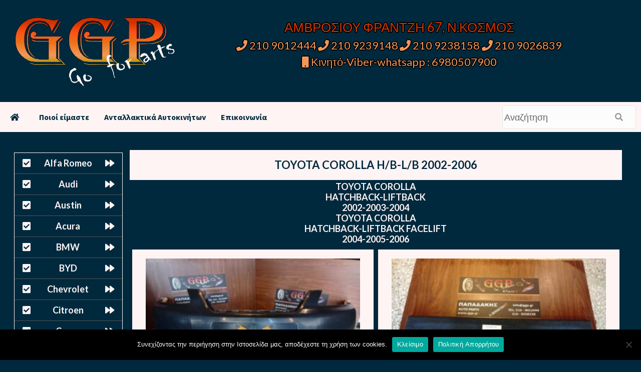

--- FILE ---
content_type: text/html; charset=UTF-8
request_url: https://antalaktika-online.gr/toyota/toyota-corolla-hb-lb-2002-2006
body_size: 15140
content:
<!doctype html>
<html lang="el">
<head>
    <meta charset="UTF-8">
    <meta name="viewport" content="width=device-width, initial-scale=1">
    <link rel="profile" href="http://gmpg.org/xfn/11">



<link rel="pingback" href="https://antalaktika-online.gr/xmlrpc.php" />

<meta name="title" content="TOYOTA COROLLA H/B-L/B 2002-2006 &laquo;  Μεταχειρισμένα Ανταλλακτικά Αυτοκινήτων  ΑΜΒΡΟΣΙΟΥ ΦΡΑΝΤΖΗ 67, Ν.ΚΟΣΜΟΣ  ΤΗΛ 210 9012444 &#8211; 210 9239148 &#8211; 210 9238158 ">

<meta name="description" content="TOYOTA COROLLA H/B-L/B 2002-2006 &laquo;  Μεταχειρισμένα Ανταλλακτικά Αυτοκινήτων - ΑΜΒΡΟΣΙΟΥ ΦΡΑΝΤΖΗ 67, Ν.ΚΟΣΜΟΣ  ΤΗΛ 210 9012444 &#8211; 210 9239148 &#8211; 210 9238158 ">

<meta name="keywords" content=" &raquo; TOYOTA COROLLA H/B-L/B 2002-2006 Μεταχειρισμένα Ανταλλακτικά Αυτοκινήτων ΑΜΒΡΟΣΙΟΥ ΦΡΑΝΤΖΗ 67, Ν.ΚΟΣΜΟΣ  ΤΗΛ 210 9012444 &#8211; 210 9239148 &#8211; 210 9238158"> 

	
<title>TOYOTA COROLLA H/B-L/B 2002-2006 &#8211; Μεταχειρισμένα Ανταλλακτικά Αυτοκινήτων</title>
<meta name='robots' content='max-image-preview:large' />
<link rel='dns-prefetch' href='//stats.wp.com' />
<link rel='dns-prefetch' href='//fonts.googleapis.com' />
<style id='wp-img-auto-sizes-contain-inline-css' type='text/css'>
img:is([sizes=auto i],[sizes^="auto," i]){contain-intrinsic-size:3000px 1500px}
/*# sourceURL=wp-img-auto-sizes-contain-inline-css */
</style>
<style id='wp-emoji-styles-inline-css' type='text/css'>

	img.wp-smiley, img.emoji {
		display: inline !important;
		border: none !important;
		box-shadow: none !important;
		height: 1em !important;
		width: 1em !important;
		margin: 0 0.07em !important;
		vertical-align: -0.1em !important;
		background: none !important;
		padding: 0 !important;
	}
/*# sourceURL=wp-emoji-styles-inline-css */
</style>
<style id='wp-block-library-inline-css' type='text/css'>
:root{--wp-block-synced-color:#7a00df;--wp-block-synced-color--rgb:122,0,223;--wp-bound-block-color:var(--wp-block-synced-color);--wp-editor-canvas-background:#ddd;--wp-admin-theme-color:#007cba;--wp-admin-theme-color--rgb:0,124,186;--wp-admin-theme-color-darker-10:#006ba1;--wp-admin-theme-color-darker-10--rgb:0,107,160.5;--wp-admin-theme-color-darker-20:#005a87;--wp-admin-theme-color-darker-20--rgb:0,90,135;--wp-admin-border-width-focus:2px}@media (min-resolution:192dpi){:root{--wp-admin-border-width-focus:1.5px}}.wp-element-button{cursor:pointer}:root .has-very-light-gray-background-color{background-color:#eee}:root .has-very-dark-gray-background-color{background-color:#313131}:root .has-very-light-gray-color{color:#eee}:root .has-very-dark-gray-color{color:#313131}:root .has-vivid-green-cyan-to-vivid-cyan-blue-gradient-background{background:linear-gradient(135deg,#00d084,#0693e3)}:root .has-purple-crush-gradient-background{background:linear-gradient(135deg,#34e2e4,#4721fb 50%,#ab1dfe)}:root .has-hazy-dawn-gradient-background{background:linear-gradient(135deg,#faaca8,#dad0ec)}:root .has-subdued-olive-gradient-background{background:linear-gradient(135deg,#fafae1,#67a671)}:root .has-atomic-cream-gradient-background{background:linear-gradient(135deg,#fdd79a,#004a59)}:root .has-nightshade-gradient-background{background:linear-gradient(135deg,#330968,#31cdcf)}:root .has-midnight-gradient-background{background:linear-gradient(135deg,#020381,#2874fc)}:root{--wp--preset--font-size--normal:16px;--wp--preset--font-size--huge:42px}.has-regular-font-size{font-size:1em}.has-larger-font-size{font-size:2.625em}.has-normal-font-size{font-size:var(--wp--preset--font-size--normal)}.has-huge-font-size{font-size:var(--wp--preset--font-size--huge)}.has-text-align-center{text-align:center}.has-text-align-left{text-align:left}.has-text-align-right{text-align:right}.has-fit-text{white-space:nowrap!important}#end-resizable-editor-section{display:none}.aligncenter{clear:both}.items-justified-left{justify-content:flex-start}.items-justified-center{justify-content:center}.items-justified-right{justify-content:flex-end}.items-justified-space-between{justify-content:space-between}.screen-reader-text{border:0;clip-path:inset(50%);height:1px;margin:-1px;overflow:hidden;padding:0;position:absolute;width:1px;word-wrap:normal!important}.screen-reader-text:focus{background-color:#ddd;clip-path:none;color:#444;display:block;font-size:1em;height:auto;left:5px;line-height:normal;padding:15px 23px 14px;text-decoration:none;top:5px;width:auto;z-index:100000}html :where(.has-border-color){border-style:solid}html :where([style*=border-top-color]){border-top-style:solid}html :where([style*=border-right-color]){border-right-style:solid}html :where([style*=border-bottom-color]){border-bottom-style:solid}html :where([style*=border-left-color]){border-left-style:solid}html :where([style*=border-width]){border-style:solid}html :where([style*=border-top-width]){border-top-style:solid}html :where([style*=border-right-width]){border-right-style:solid}html :where([style*=border-bottom-width]){border-bottom-style:solid}html :where([style*=border-left-width]){border-left-style:solid}html :where(img[class*=wp-image-]){height:auto;max-width:100%}:where(figure){margin:0 0 1em}html :where(.is-position-sticky){--wp-admin--admin-bar--position-offset:var(--wp-admin--admin-bar--height,0px)}@media screen and (max-width:600px){html :where(.is-position-sticky){--wp-admin--admin-bar--position-offset:0px}}

/*# sourceURL=wp-block-library-inline-css */
</style><style id='global-styles-inline-css' type='text/css'>
:root{--wp--preset--aspect-ratio--square: 1;--wp--preset--aspect-ratio--4-3: 4/3;--wp--preset--aspect-ratio--3-4: 3/4;--wp--preset--aspect-ratio--3-2: 3/2;--wp--preset--aspect-ratio--2-3: 2/3;--wp--preset--aspect-ratio--16-9: 16/9;--wp--preset--aspect-ratio--9-16: 9/16;--wp--preset--color--black: #000000;--wp--preset--color--cyan-bluish-gray: #abb8c3;--wp--preset--color--white: #ffffff;--wp--preset--color--pale-pink: #f78da7;--wp--preset--color--vivid-red: #cf2e2e;--wp--preset--color--luminous-vivid-orange: #ff6900;--wp--preset--color--luminous-vivid-amber: #fcb900;--wp--preset--color--light-green-cyan: #7bdcb5;--wp--preset--color--vivid-green-cyan: #00d084;--wp--preset--color--pale-cyan-blue: #8ed1fc;--wp--preset--color--vivid-cyan-blue: #0693e3;--wp--preset--color--vivid-purple: #9b51e0;--wp--preset--gradient--vivid-cyan-blue-to-vivid-purple: linear-gradient(135deg,rgb(6,147,227) 0%,rgb(155,81,224) 100%);--wp--preset--gradient--light-green-cyan-to-vivid-green-cyan: linear-gradient(135deg,rgb(122,220,180) 0%,rgb(0,208,130) 100%);--wp--preset--gradient--luminous-vivid-amber-to-luminous-vivid-orange: linear-gradient(135deg,rgb(252,185,0) 0%,rgb(255,105,0) 100%);--wp--preset--gradient--luminous-vivid-orange-to-vivid-red: linear-gradient(135deg,rgb(255,105,0) 0%,rgb(207,46,46) 100%);--wp--preset--gradient--very-light-gray-to-cyan-bluish-gray: linear-gradient(135deg,rgb(238,238,238) 0%,rgb(169,184,195) 100%);--wp--preset--gradient--cool-to-warm-spectrum: linear-gradient(135deg,rgb(74,234,220) 0%,rgb(151,120,209) 20%,rgb(207,42,186) 40%,rgb(238,44,130) 60%,rgb(251,105,98) 80%,rgb(254,248,76) 100%);--wp--preset--gradient--blush-light-purple: linear-gradient(135deg,rgb(255,206,236) 0%,rgb(152,150,240) 100%);--wp--preset--gradient--blush-bordeaux: linear-gradient(135deg,rgb(254,205,165) 0%,rgb(254,45,45) 50%,rgb(107,0,62) 100%);--wp--preset--gradient--luminous-dusk: linear-gradient(135deg,rgb(255,203,112) 0%,rgb(199,81,192) 50%,rgb(65,88,208) 100%);--wp--preset--gradient--pale-ocean: linear-gradient(135deg,rgb(255,245,203) 0%,rgb(182,227,212) 50%,rgb(51,167,181) 100%);--wp--preset--gradient--electric-grass: linear-gradient(135deg,rgb(202,248,128) 0%,rgb(113,206,126) 100%);--wp--preset--gradient--midnight: linear-gradient(135deg,rgb(2,3,129) 0%,rgb(40,116,252) 100%);--wp--preset--font-size--small: 13px;--wp--preset--font-size--medium: 20px;--wp--preset--font-size--large: 36px;--wp--preset--font-size--x-large: 42px;--wp--preset--spacing--20: 0.44rem;--wp--preset--spacing--30: 0.67rem;--wp--preset--spacing--40: 1rem;--wp--preset--spacing--50: 1.5rem;--wp--preset--spacing--60: 2.25rem;--wp--preset--spacing--70: 3.38rem;--wp--preset--spacing--80: 5.06rem;--wp--preset--shadow--natural: 6px 6px 9px rgba(0, 0, 0, 0.2);--wp--preset--shadow--deep: 12px 12px 50px rgba(0, 0, 0, 0.4);--wp--preset--shadow--sharp: 6px 6px 0px rgba(0, 0, 0, 0.2);--wp--preset--shadow--outlined: 6px 6px 0px -3px rgb(255, 255, 255), 6px 6px rgb(0, 0, 0);--wp--preset--shadow--crisp: 6px 6px 0px rgb(0, 0, 0);}:where(.is-layout-flex){gap: 0.5em;}:where(.is-layout-grid){gap: 0.5em;}body .is-layout-flex{display: flex;}.is-layout-flex{flex-wrap: wrap;align-items: center;}.is-layout-flex > :is(*, div){margin: 0;}body .is-layout-grid{display: grid;}.is-layout-grid > :is(*, div){margin: 0;}:where(.wp-block-columns.is-layout-flex){gap: 2em;}:where(.wp-block-columns.is-layout-grid){gap: 2em;}:where(.wp-block-post-template.is-layout-flex){gap: 1.25em;}:where(.wp-block-post-template.is-layout-grid){gap: 1.25em;}.has-black-color{color: var(--wp--preset--color--black) !important;}.has-cyan-bluish-gray-color{color: var(--wp--preset--color--cyan-bluish-gray) !important;}.has-white-color{color: var(--wp--preset--color--white) !important;}.has-pale-pink-color{color: var(--wp--preset--color--pale-pink) !important;}.has-vivid-red-color{color: var(--wp--preset--color--vivid-red) !important;}.has-luminous-vivid-orange-color{color: var(--wp--preset--color--luminous-vivid-orange) !important;}.has-luminous-vivid-amber-color{color: var(--wp--preset--color--luminous-vivid-amber) !important;}.has-light-green-cyan-color{color: var(--wp--preset--color--light-green-cyan) !important;}.has-vivid-green-cyan-color{color: var(--wp--preset--color--vivid-green-cyan) !important;}.has-pale-cyan-blue-color{color: var(--wp--preset--color--pale-cyan-blue) !important;}.has-vivid-cyan-blue-color{color: var(--wp--preset--color--vivid-cyan-blue) !important;}.has-vivid-purple-color{color: var(--wp--preset--color--vivid-purple) !important;}.has-black-background-color{background-color: var(--wp--preset--color--black) !important;}.has-cyan-bluish-gray-background-color{background-color: var(--wp--preset--color--cyan-bluish-gray) !important;}.has-white-background-color{background-color: var(--wp--preset--color--white) !important;}.has-pale-pink-background-color{background-color: var(--wp--preset--color--pale-pink) !important;}.has-vivid-red-background-color{background-color: var(--wp--preset--color--vivid-red) !important;}.has-luminous-vivid-orange-background-color{background-color: var(--wp--preset--color--luminous-vivid-orange) !important;}.has-luminous-vivid-amber-background-color{background-color: var(--wp--preset--color--luminous-vivid-amber) !important;}.has-light-green-cyan-background-color{background-color: var(--wp--preset--color--light-green-cyan) !important;}.has-vivid-green-cyan-background-color{background-color: var(--wp--preset--color--vivid-green-cyan) !important;}.has-pale-cyan-blue-background-color{background-color: var(--wp--preset--color--pale-cyan-blue) !important;}.has-vivid-cyan-blue-background-color{background-color: var(--wp--preset--color--vivid-cyan-blue) !important;}.has-vivid-purple-background-color{background-color: var(--wp--preset--color--vivid-purple) !important;}.has-black-border-color{border-color: var(--wp--preset--color--black) !important;}.has-cyan-bluish-gray-border-color{border-color: var(--wp--preset--color--cyan-bluish-gray) !important;}.has-white-border-color{border-color: var(--wp--preset--color--white) !important;}.has-pale-pink-border-color{border-color: var(--wp--preset--color--pale-pink) !important;}.has-vivid-red-border-color{border-color: var(--wp--preset--color--vivid-red) !important;}.has-luminous-vivid-orange-border-color{border-color: var(--wp--preset--color--luminous-vivid-orange) !important;}.has-luminous-vivid-amber-border-color{border-color: var(--wp--preset--color--luminous-vivid-amber) !important;}.has-light-green-cyan-border-color{border-color: var(--wp--preset--color--light-green-cyan) !important;}.has-vivid-green-cyan-border-color{border-color: var(--wp--preset--color--vivid-green-cyan) !important;}.has-pale-cyan-blue-border-color{border-color: var(--wp--preset--color--pale-cyan-blue) !important;}.has-vivid-cyan-blue-border-color{border-color: var(--wp--preset--color--vivid-cyan-blue) !important;}.has-vivid-purple-border-color{border-color: var(--wp--preset--color--vivid-purple) !important;}.has-vivid-cyan-blue-to-vivid-purple-gradient-background{background: var(--wp--preset--gradient--vivid-cyan-blue-to-vivid-purple) !important;}.has-light-green-cyan-to-vivid-green-cyan-gradient-background{background: var(--wp--preset--gradient--light-green-cyan-to-vivid-green-cyan) !important;}.has-luminous-vivid-amber-to-luminous-vivid-orange-gradient-background{background: var(--wp--preset--gradient--luminous-vivid-amber-to-luminous-vivid-orange) !important;}.has-luminous-vivid-orange-to-vivid-red-gradient-background{background: var(--wp--preset--gradient--luminous-vivid-orange-to-vivid-red) !important;}.has-very-light-gray-to-cyan-bluish-gray-gradient-background{background: var(--wp--preset--gradient--very-light-gray-to-cyan-bluish-gray) !important;}.has-cool-to-warm-spectrum-gradient-background{background: var(--wp--preset--gradient--cool-to-warm-spectrum) !important;}.has-blush-light-purple-gradient-background{background: var(--wp--preset--gradient--blush-light-purple) !important;}.has-blush-bordeaux-gradient-background{background: var(--wp--preset--gradient--blush-bordeaux) !important;}.has-luminous-dusk-gradient-background{background: var(--wp--preset--gradient--luminous-dusk) !important;}.has-pale-ocean-gradient-background{background: var(--wp--preset--gradient--pale-ocean) !important;}.has-electric-grass-gradient-background{background: var(--wp--preset--gradient--electric-grass) !important;}.has-midnight-gradient-background{background: var(--wp--preset--gradient--midnight) !important;}.has-small-font-size{font-size: var(--wp--preset--font-size--small) !important;}.has-medium-font-size{font-size: var(--wp--preset--font-size--medium) !important;}.has-large-font-size{font-size: var(--wp--preset--font-size--large) !important;}.has-x-large-font-size{font-size: var(--wp--preset--font-size--x-large) !important;}
/*# sourceURL=global-styles-inline-css */
</style>

<style id='classic-theme-styles-inline-css' type='text/css'>
/*! This file is auto-generated */
.wp-block-button__link{color:#fff;background-color:#32373c;border-radius:9999px;box-shadow:none;text-decoration:none;padding:calc(.667em + 2px) calc(1.333em + 2px);font-size:1.125em}.wp-block-file__button{background:#32373c;color:#fff;text-decoration:none}
/*# sourceURL=/wp-includes/css/classic-themes.min.css */
</style>
<link rel='stylesheet' id='contact-form-7-css' href='https://antalaktika-online.gr/wp-content/plugins/contact-form-7/includes/css/styles.css?ver=6.1.4' type='text/css' media='all' />
<link rel='stylesheet' id='cookie-notice-front-css' href='https://antalaktika-online.gr/wp-content/plugins/cookie-notice/css/front.min.css?ver=2.5.11' type='text/css' media='all' />
<link rel='stylesheet' id='dscf7-math-captcha-style-css' href='https://antalaktika-online.gr/wp-content/plugins/ds-cf7-math-captcha/assets/css/style.css?ver=1.0.0' type='text/css' media='' />
<link rel='stylesheet' id='responsive-lightbox-swipebox-css' href='https://antalaktika-online.gr/wp-content/plugins/responsive-lightbox/assets/swipebox/swipebox.min.css?ver=1.5.2' type='text/css' media='all' />
<link rel='stylesheet' id='font-awesome-v5-css' href='https://antalaktika-online.gr/wp-content/themes/antallaktika-2022/assets/font-awesome-v5/css/fontawesome-all.min.css?ver=6.9' type='text/css' media='all' />
<link rel='stylesheet' id='bootstrap-css' href='https://antalaktika-online.gr/wp-content/themes/antallaktika-2022/assets/bootstrap/css/bootstrap.min.css?ver=6.9' type='text/css' media='all' />
<link rel='stylesheet' id='slick-css' href='https://antalaktika-online.gr/wp-content/themes/antallaktika-2022/assets/slick/css/slick.css?ver=6.9' type='text/css' media='all' />
<link rel='stylesheet' id='ck-google-fonts-css' href='https://fonts.googleapis.com/css?family=Source%20Sans%20Pro:400,400i,700,700i|Lato:400,300,400italic,900,700&#038;subset=latin,latin-ext' type='text/css' media='all' />
<link rel='stylesheet' id='ck-style-css' href='https://antalaktika-online.gr/wp-content/themes/antallaktika-2022/style.css?ver=6.9' type='text/css' media='all' />
<link rel='stylesheet' id='wp-pagenavi-css' href='https://antalaktika-online.gr/wp-content/plugins/wp-pagenavi/pagenavi-css.css?ver=2.70' type='text/css' media='all' />
<!--n2css--><!--n2js--><script type="text/javascript" id="cookie-notice-front-js-before">
/* <![CDATA[ */
var cnArgs = {"ajaxUrl":"https:\/\/antalaktika-online.gr\/wp-admin\/admin-ajax.php","nonce":"ead4bf9e6a","hideEffect":"fade","position":"bottom","onScroll":false,"onScrollOffset":100,"onClick":false,"cookieName":"cookie_notice_accepted","cookieTime":2592000,"cookieTimeRejected":2592000,"globalCookie":false,"redirection":false,"cache":true,"revokeCookies":false,"revokeCookiesOpt":"automatic"};

//# sourceURL=cookie-notice-front-js-before
/* ]]> */
</script>
<script type="text/javascript" src="https://antalaktika-online.gr/wp-content/plugins/cookie-notice/js/front.min.js?ver=2.5.11" id="cookie-notice-front-js"></script>
<script type="text/javascript" src="https://antalaktika-online.gr/wp-includes/js/jquery/jquery.min.js?ver=3.7.1" id="jquery-core-js"></script>
<script type="text/javascript" src="https://antalaktika-online.gr/wp-includes/js/jquery/jquery-migrate.min.js?ver=3.4.1" id="jquery-migrate-js"></script>
<script type="text/javascript" src="https://antalaktika-online.gr/wp-content/plugins/responsive-lightbox/assets/swipebox/jquery.swipebox.min.js?ver=1.5.2" id="responsive-lightbox-swipebox-js"></script>
<script type="text/javascript" src="https://antalaktika-online.gr/wp-includes/js/underscore.min.js?ver=1.13.7" id="underscore-js"></script>
<script type="text/javascript" src="https://antalaktika-online.gr/wp-content/plugins/responsive-lightbox/assets/infinitescroll/infinite-scroll.pkgd.min.js?ver=4.0.1" id="responsive-lightbox-infinite-scroll-js"></script>
<script type="text/javascript" id="responsive-lightbox-js-before">
/* <![CDATA[ */
var rlArgs = {"script":"swipebox","selector":"lightbox","customEvents":"","activeGalleries":true,"animation":true,"hideCloseButtonOnMobile":false,"removeBarsOnMobile":false,"hideBars":true,"hideBarsDelay":5000,"videoMaxWidth":1080,"useSVG":true,"loopAtEnd":false,"woocommerce_gallery":false,"ajaxurl":"https:\/\/antalaktika-online.gr\/wp-admin\/admin-ajax.php","nonce":"6be91e20ab","preview":false,"postId":130453,"scriptExtension":false};

//# sourceURL=responsive-lightbox-js-before
/* ]]> */
</script>
<script type="text/javascript" src="https://antalaktika-online.gr/wp-content/plugins/responsive-lightbox/js/front.js?ver=2.5.5" id="responsive-lightbox-js"></script>
<link rel="https://api.w.org/" href="https://antalaktika-online.gr/wp-json/" /><link rel="alternate" title="JSON" type="application/json" href="https://antalaktika-online.gr/wp-json/wp/v2/categories/992" />	<style>img#wpstats{display:none}</style>
		        <style type="text/css" id="light-theme-option-css">
        :root {
  --lightcolor:#fff4f4;	
}
        </style>   
            <style type="text/css" id="dark-theme-option-css">
        :root {
  --darkcolor:#00293d;	
}
        </style>  
            <style type="text/css" id="light-text-theme-option-css">
        :root {
  --lighttextcolor:#fff4f4;	
}
        </style>   
            <style type="text/css" id="dark-text-theme-option-css">
        :root {
  --darktextcolor:#00293d;	
}
        </style>  
            <style type="text/css">
                        .site-title,
            .site-description {
                position: absolute;
                clip: rect(1px, 1px, 1px, 1px);
                display: none;
            }

            

        </style>
        <style type="text/css" id="custom-background-css">
body.custom-background { background-color: #00293d; }
</style>
	<link rel="icon" href="https://antalaktika-online.gr/wp-content/uploads/2024/09/cropped-ggp-parts-logo-new-32x32.png" sizes="32x32" />
<link rel="icon" href="https://antalaktika-online.gr/wp-content/uploads/2024/09/cropped-ggp-parts-logo-new-192x192.png" sizes="192x192" />
<link rel="apple-touch-icon" href="https://antalaktika-online.gr/wp-content/uploads/2024/09/cropped-ggp-parts-logo-new-180x180.png" />
<meta name="msapplication-TileImage" content="https://antalaktika-online.gr/wp-content/uploads/2024/09/cropped-ggp-parts-logo-new-270x270.png" />
	
	 <meta content='global' name='distribution'/>
     <meta content='1 days' name='revisit'/>
     <meta content='1 days' name='revisit-after'/>
     <meta content='document' name='resource-type'/>
     <meta content='all' name='audience'/>
     <meta content='general' name='rating'/>
     <meta content='all' name='robots'/>
     <meta content='index, follow' name='robots'/>
     <meta content='en' name='language'/>
     <meta content='US' name='country'/>
     <meta content='PCUSER ' name='author'/> 
     <meta content='Index,follow' name='Robots'/>
     <meta content='ALL' name='SPIDERS'/>
     <meta content='ALL' name='WEBCRAWLERS'/> 
     <meta content='en,el' name='language'/>
     <meta content='US,gr' name='country'/> 
     <meta content='PCUSER /www.comgr.net' name='author'/>
     <meta http-equiv="Content-Language" content="gr" />
     <meta name="author" content="PCUSER ">
     <meta name="allow-search" content="yes" />
     <meta name="robots" content="all, index, follow" />
     <meta name="Copyright" content="PCUSER " />
     <meta name="author" content="PCUSER " />
     <meta name="Rating" content="General" />
     <meta name="document-rating" content="Child Safe" />
     <meta name="document-distribution" content="Global" />
     <meta name="audience" content="all" />
     <meta name="document-type" content="Public" />
     <meta name="revisit-after" content="1" />
	
</head>


<body class="archive category category-toyota-corolla-hb-lb-2002-2006 category-992 custom-background wp-custom-logo wp-embed-responsive wp-theme-antallaktika-2022 cookies-not-set hfeed default-content-layout ckthemes-sticky-sidebar header-image-default full-width-content">


<div id="page" class="site">
    <a class="skip-link screen-reader-text" href="#content">Skip to content</a>

    <div class="header-layout-1">
                <header id="masthead" class="site-header">


				
				
				
            <div class="masthead-banner "
                 data-background="">
				
                <div class="container">
                    <div class="row">
						
						
						
						<div class="header-top-left">
                            <div class="site-branding">
                                <a href="https://antalaktika-online.gr/" class="custom-logo-link" rel="home"><img width="549" height="240" src="https://antalaktika-online.gr/wp-content/uploads/2022/11/ggp-parts-logo-new-transparent.png" class="custom-logo" alt="Μεταχειρισμένα Ανταλλακτικά Αυτοκινήτων" decoding="async" fetchpriority="high" srcset="https://antalaktika-online.gr/wp-content/uploads/2022/11/ggp-parts-logo-new-transparent.png 549w, https://antalaktika-online.gr/wp-content/uploads/2022/11/ggp-parts-logo-new-transparent-300x131.png 300w" sizes="(max-width: 549px) 100vw, 549px" /></a>                                    <p class="site-title font-family-1">
                                        <a href="https://antalaktika-online.gr/"
                                           rel="home">Μεταχειρισμένα Ανταλλακτικά Αυτοκινήτων</a>
                                    </p>
                                
                                                                    <p class="site-description">ΑΜΒΡΟΣΙΟΥ ΦΡΑΝΤΖΗ 67, Ν.ΚΟΣΜΟΣ  ΤΗΛ 210 9012444 &#8211; 210 9239148 &#8211; 210 9238158</p>
                                                            </div>
                        </div>
 
						                        <div class="header-top-right">
													<div style="height:5px !important;"> </div>								

<div class="header-top-right-first">
<a> ΑΜΒΡΟΣΙΟΥ ΦΡΑΝΤΖΗ 67, Ν.ΚΟΣΜΟΣ</a>
	                        </div>

<div class="header-top-right-second">
<a href="tel:2109012444"><i class="fa fa-phone" aria-hidden="true"></i> 210 9012444</a> 
<a href="tel:2109239148"><i class="fa fa-phone" aria-hidden="true"></i> 210 9239148</a>
<a href="tel:2109238158"><i class="fa fa-phone" aria-hidden="true"></i> 210 9238158 </a> 
<a href="tel:2109026839"><i class="fa fa-phone" aria-hidden="true"></i> 210 9026839</a>
	<br> <a href="tel:6980507900"><i class="fa fa-mobile" aria-hidden="true"></i> Κινητό-Viber-whatsapp : 6980507900</a>
	
                        </div>

                        </div>
                    </div>
                </div>
            </div>
				

            <nav id="site-navigation" class="main-navigation">
                <div class="container">
                    <div class="row">
                        <div class="kol-12">
                            <div class="navigation-container">

<div class="main-navigation-container-items-wrapper">

                                <button class="toggle-menu" aria-controls="primary-menu" aria-expanded="false">
                                <span class="screen-reader-text">Primary Menu</span>
                                 <i class="ham"></i>
                        </button>
                                <span class="ckthemes-mobile-site-title-wrap">
                            <a href="https://antalaktika-online.gr/" class="custom-logo-link" rel="home"><img width="549" height="240" src="https://antalaktika-online.gr/wp-content/uploads/2022/11/ggp-parts-logo-new-transparent.png" class="custom-logo" alt="Μεταχειρισμένα Ανταλλακτικά Αυτοκινήτων" decoding="async" srcset="https://antalaktika-online.gr/wp-content/uploads/2022/11/ggp-parts-logo-new-transparent.png 549w, https://antalaktika-online.gr/wp-content/uploads/2022/11/ggp-parts-logo-new-transparent-300x131.png 300w" sizes="(max-width: 549px) 100vw, 549px" /></a>                                    <p class="site-title font-family-1">
                                <a href="https://antalaktika-online.gr/"
                                   rel="home">Μεταχειρισμένα Ανταλλακτικά Αυτοκινήτων</a>
                            </p>
                        </span>
                                <div class="menu main-menu"><ul id="primary-menu" class="menu"><li class="menu-item" id="w3-home"><a href="https://antalaktika-online.gr" title="Μεταχειρισμένα Ανταλλακτικά Αυτοκινήτων"><i class="fa fa-home" aria-hidden="true"></i></a></li><li class="menu-item" id="w3-homepage"><a href="https://antalaktika-online.gr" title="Μεταχειρισμένα Ανταλλακτικά Αυτοκινήτων">Αρχική Σελίδα</i></a></li><li id="menu-item-31331" class="menu-item menu-item-type-custom menu-item-object-custom menu-item-31331"><a href="/poioi-eimaste.html">Ποιοί είμαστε</a></li>
<li id="menu-item-105248" class="menu-item menu-item-type-post_type menu-item-object-page menu-item-105248"><a href="https://antalaktika-online.gr/antallaktika-autokiniton.html">Ανταλλακτικά Αυτοκινήτων</a></li>
<li id="menu-item-31330" class="menu-item menu-item-type-custom menu-item-object-custom menu-item-31330"><a href="/epikinonia.html">Επικοινωνία</a></li>
</ul></div>
						</div>
                                 <div class="cart-search">
                                            <div style="max-width:100%;">
					
<form method="get" role="search" class="fl-search-form" action="https://antalaktika-online.gr" title="Type and press Enter to search.">
	<input type="text" class="fl-search-input" name="s" class="form-control" value="Αναζήτηση" onfocus="if (this.value == 'Αναζήτηση') { this.value = ''; }" onblur="if (this.value == '') this.value='Αναζήτηση';">
  <button type="submit" class="fl-search-btn" value="Submit"><i class="fa fa-search" aria-hidden="true"></i></button>
</form>                                                   
								</div></div>



                            </div>
                        </div>
                    </div>
                </div>
            </nav>
        </header>
    

	
	    <div id="content" class="container">

	   
<div style="clear: both;"></div>

	<div style="height:10px !important;"> </div>

<div class="post-block">
<div style="text-align:center !important;width:99% !important;margin: 0 auto !important;">

            		<div class="left-sidebar">
<aside id="text-12" class="widget widget_text">			<div class="textwidget">	<div style="height: 5px !important;"></div>

<div id="vmenu">
<ul id="vmenu">
 	<li><a title="Μεταχειρισμένα Ανταλλακτικά Αυτοκινήτων Alfa Romeo" href="/alfa-romeo">Alfa Romeo</a></li>
 	<li><a title="Μεταχειρισμένα Ανταλλακτικά Αυτοκινήτων Audi" href="/audi">Audi</a></li>
 	<li><a title="Μεταχειρισμένα Ανταλλακτικά Αυτοκινήτων Austin" href="/austin">Austin</a></li>
 	<li><a title="Μεταχειρισμένα Ανταλλακτικά Αυτοκινήτων acura" href="/acura">Acura</a></li>
 	<li><a title="Μεταχειρισμένα Ανταλλακτικά Αυτοκινήτων BMW" href="/bmw">BMW</a></li>
 	<li><a title="Μεταχειρισμένα Ανταλλακτικά Αυτοκινήτων BYD" href="/byd">BYD</a></li>
 	<li><a title="Μεταχειρισμένα Ανταλλακτικά Αυτοκινήτων Chevrolet" href="/daewoo-chevrolet">Chevrolet</a></li>
 	<li><a title="Μεταχειρισμένα Ανταλλακτικά Αυτοκινήτων Citroen" href="/citroen">Citroen</a></li>
 	<li><a title="Μεταχειρισμένα Ανταλλακτικά Αυτοκινήτων Cupra" href="/cupra">Cupra</a></li>
 	<li><a title="Μεταχειρισμένα Ανταλλακτικά Αυτοκινήτων Dacia" href="/dacia">Dacia</a></li>
 	<li><a title="Μεταχειρισμένα Ανταλλακτικά Αυτοκινήτων daewoo-chevrolet" href="/daewoo-chevrolet">Daewoo</a></li>
 	<li><a title="Μεταχειρισμένα Ανταλλακτικά Αυτοκινήτων Daihatsu" href="/daihatsu">Daihatsu</a></li>
 	<li><a title="Μεταχειρισμένα Ανταλλακτικά Αυτοκινήτων Dodge" href="/dodge">Dodge</a></li>
 	<li><a title="Μεταχειρισμένα Ανταλλακτικά Αυτοκινήτων Fiat" href="/fiat">Fiat</a></li>
 	<li><a title="Μεταχειρισμένα Ανταλλακτικά Αυτοκινήτων Ford" href="/ford">Ford</a></li>
 	<li><a title="Μεταχειρισμένα Ανταλλακτικά Αυτοκινήτων Gonow" href="/gonow">Gonow</a></li>
 	<li><a title="Μεταχειρισμένα Ανταλλακτικά Αυτοκινήτων Honda" href="/honda">Honda</a></li>
 	<li><a title="Μεταχειρισμένα Ανταλλακτικά Αυτοκινήτων Hyundai" href="/hyundai">Hyundai</a></li>
 	<li><a title="Μεταχειρισμένα Ανταλλακτικά Αυτοκινήτων Isuzu" href="/isuzu">Isuzu</a></li>
 	<li><a title="Μεταχειρισμένα Ανταλλακτικά Αυτοκινήτων iveco" href="/iveco">iveco</a></li>
 	<li><a title="Μεταχειρισμένα Ανταλλακτικά Αυτοκινήτων Jaguar" href="/jaguar">Jaguar</a></li>
 	<li><a title="Μεταχειρισμένα Ανταλλακτικά Αυτοκινήτων Jeep Chrysler" href="/jeep">Jeep Chrysler</a></li>
 	<li><a title="Μεταχειρισμένα Ανταλλακτικά Αυτοκινήτων KIA" href="/kia">KIA</a></li>
 	<li><a title="Μεταχειρισμένα Ανταλλακτικά Αυτοκινήτων Lada" href="/lada">Lada</a></li>
 	<li><a title="Μεταχειρισμένα Ανταλλακτικά Αυτοκινήτων Lancia" href="/lancia">Lancia</a></li>
 	<li><a title="Μεταχειρισμένα Ανταλλακτικά Αυτοκινήτων Lexus" href="/lexus">Lexus</a></li>
 	<li><a title="Μεταχειρισμένα Ανταλλακτικά Αυτοκινήτων Mazda" href="/mazda">Mazda</a></li>
 	<li><a title="Μεταχειρισμένα Ανταλλακτικά Αυτοκινήτων Mercedes" href="/mercedes">Mercedes</a></li>
 	<li><a title="Μεταχειρισμένα Ανταλλακτικά Αυτοκινήτων MG" href="/mg">MG</a></li>
 	<li><a title="Μεταχειρισμένα Ανταλλακτικά Αυτοκινήτων Mini" href="/mini">Mini</a></li>
 	<li><a title="Μεταχειρισμένα Ανταλλακτικά Αυτοκινήτων Mitsubishi" href="/mitsubishi">Mitsubishi</a></li>
 	<li><a title="Μεταχειρισμένα Ανταλλακτικά Αυτοκινήτων Nissan" href="/nissan">Nissan</a></li>
 	<li><a title="Μεταχειρισμένα Ανταλλακτικά Αυτοκινήτων Opel" href="/opel">Opel</a></li>
 	<li><a title="Μεταχειρισμένα Ανταλλακτικά Αυτοκινήτων Peugeot" href="/peugeot">Peugeot</a></li>
        <li><a title="Μεταχειρισμένα Ανταλλακτικά Αυτοκινήτων Porsche" href="/porsche">Porsche</a></li>
 	<li><a title="Μεταχειρισμένα Ανταλλακτικά Αυτοκινήτων Renault" href="/renault">Renault</a></li>
 	<li><a title="Μεταχειρισμένα Ανταλλακτικά Αυτοκινήτων Rover" href="/rover">Rover</a></li>
 	<li><a title="Μεταχειρισμένα Ανταλλακτικά Αυτοκινήτων Saab" href="/saab">Saab</a></li>
 	<li><a title="Μεταχειρισμένα Ανταλλακτικά Αυτοκινήτων Seat" href="/seat">Seat</a></li>
 	<li><a title="Μεταχειρισμένα Ανταλλακτικά Αυτοκινήτων Skoda" href="/skoda">Skoda</a></li>
 	<li><a title="Μεταχειρισμένα Ανταλλακτικά Αυτοκινήτων Smart" href="/smart">Smart</a></li>
 	<li><a title="Μεταχειρισμένα Ανταλλακτικά Αυτοκινήτων ssangyong" href="/ssangyong">ssangyong</a></li>
 	<li><a title="Μεταχειρισμένα Ανταλλακτικά Αυτοκινήτων Subaru" href="/subaru">Subaru</a></li>
 	<li><a title="Μεταχειρισμένα Ανταλλακτικά Αυτοκινήτων Suzuki" href="/suzuki">Suzuki</a></li>
        <li><a title="Μεταχειρισμένα Ανταλλακτικά Αυτοκινήτων Tesla" href="/tesla">Tesla</a></li>
 	<li><a title="Μεταχειρισμένα Ανταλλακτικά Αυτοκινήτων Toyota" href="/toyota">Toyota</a></li>
 	<li><a title="Μεταχειρισμένα Ανταλλακτικά Αυτοκινήτων Volkswagen" href="/volkswagen">Volkswagen</a></li>
 	<li><a title="Μεταχειρισμένα Ανταλλακτικά Αυτοκινήτων Volvo" href="/volvo">Volvo</a></li>
</ul>
</div></div>
		</aside>			
</div>
		<div class="right-content">

			
			<header class="page-header">

	<div style="text-align: center; font-size: 20px;">
				<div class="page-entry-title">				
 TOYOTA COROLLA H/B-L/B 2002-2006			</div>			</div>
	
									
								</header><!-- .page-header -->
			




<div class="category-description"><p>TOYOTA COROLLA<br />
HATCHBACK-LIFTBACK<br />
2002-2003-2004<br />
TOYOTA COROLLA<br />
HATCHBACK-LIFTBACK FACELIFT<br />
2004-2005-2006</p>
</div>
<div class="container-subcategories-2">		 


			<div class="container-subcategories-2-col">		 

 <article id="post-130453" class="post-130453 post type-post status-publish format-standard hentry category-toyota-corolla-hb-lb-2002-2006">
	<div class="container-subcategories-2-col-inner">
	<article id="post-130453" class="blog-article post-130453 post type-post status-publish format-standard hentry category-toyota-corolla-hb-lb-2002-2006">
    <div class="container-subcategories-2-col-imgblock">
<a href="https://antalaktika-online.gr/toyota-corolla-2002-2004-3-5porto-3-5thyro-empros-profylaktiras-primer-kainoyrios-imitation.html" rel="bookmark" title="Toyota	Corolla	2002-2004	3/5πορτο (3/5θυρο) &#8211; Εμπρός Προφυλακτήρας &#8211; Primer &#8211; Καινούριος Imitation &#8211; 40,00">
    <img
        src="https://ggp.gr/wp-content/uploads/2025/01/toyota-corolla-2002-2004-3-5porto-3-5thyro-empros-profylaktiras-primer-kainoyrios-imitation-300x225.jpg"
        alt="Toyota	Corolla	2002-2004	3/5πορτο (3/5θυρο) &#8211; Εμπρός Προφυλακτήρας &#8211; Primer &#8211; Καινούριος Imitation &#8211; 40,00"
        loading="lazy"
    >
</a>

</div>
			<div class="container-subcategories-2-col-textblock">

<a  class="subcategories-text" href="https://antalaktika-online.gr/toyota-corolla-2002-2004-3-5porto-3-5thyro-empros-profylaktiras-primer-kainoyrios-imitation.html" title="Toyota	Corolla	2002-2004	3/5πορτο (3/5θυρο) &#8211; Εμπρός Προφυλακτήρας &#8211; Primer &#8211; Καινούριος Imitation &#8211; 40,00">Toyota	Corolla	2002-2004	3/5πορτο (3/5θυρο) &#8211; Εμπρός Προφυλακτήρας &#8211; Primer &#8211; Καινούριος Imitation &#8211; 40,00</a>
		</div></div>
	 				<div style="height:4px !important;"> </div>
	
		
</article><!-- #post- -->
</div>

								
								                             <div class="container-subcategories-2-col">		 

 <article id="post-129750" class="post-129750 post type-post status-publish format-standard hentry category-toyota-corolla-hb-lb-2002-2006">
	<div class="container-subcategories-2-col-inner">
	<article id="post-129750" class="blog-article post-129750 post type-post status-publish format-standard hentry category-toyota-corolla-hb-lb-2002-2006">
    <div class="container-subcategories-2-col-imgblock">
<a href="https://antalaktika-online.gr/toyota-corolla-2002-2006-3-5porto-3-5thyro-etazera-c1.html" rel="bookmark" title="Toyota	Corolla	2002-2006	3/5πορτο (3/5θυρο)  Εταζέρα / c1">
    <img
        src="https://ggp.gr/wp-content/uploads/2024/11/toyota-corolla-2002-2006-3-5porto-3-5thyro-etazera-c1-300x225.jpg"
        alt="Toyota	Corolla	2002-2006	3/5πορτο (3/5θυρο)  Εταζέρα / c1"
        loading="lazy"
    >
</a>

</div>
			<div class="container-subcategories-2-col-textblock">

<a  class="subcategories-text" href="https://antalaktika-online.gr/toyota-corolla-2002-2006-3-5porto-3-5thyro-etazera-c1.html" title="Toyota	Corolla	2002-2006	3/5πορτο (3/5θυρο)  Εταζέρα / c1">Toyota	Corolla	2002-2006	3/5πορτο (3/5θυρο)  Εταζέρα / c1</a>
		</div></div>
	 				<div style="height:4px !important;"> </div>
	
		
</article><!-- #post- -->
</div>

								
								                             <div class="container-subcategories-2-col">		 

 <article id="post-129298" class="post-129298 post type-post status-publish format-standard hentry category-toyota-corolla-hb-lb-2002-2006">
	<div class="container-subcategories-2-col-inner">
	<article id="post-129298" class="blog-article post-129298 post type-post status-publish format-standard hentry category-toyota-corolla-hb-lb-2002-2006">
    <div class="container-subcategories-2-col-imgblock">
<a href="https://antalaktika-online.gr/toyota-corolla-2004-2006-3-5porto-3-5thyro-h-b-l-b-fanari-piso-dexi-o.html" rel="bookmark" title="Toyota	Corolla	2004-2006	3/5πορτο (3/5θυρο) H/B &#8211; L/B &#8211; Φανάρι πίσω Δεξί &#8211; Ο">
    <img
        src="https://ggp.gr/wp-content/uploads/2024/11/toyota-corolla-2004-2006-3-5porto-3-5thyro-h-b-l-b-fanari-piso-dexi-o-300x225.jpg"
        alt="Toyota	Corolla	2004-2006	3/5πορτο (3/5θυρο) H/B &#8211; L/B &#8211; Φανάρι πίσω Δεξί &#8211; Ο"
        loading="lazy"
    >
</a>

</div>
			<div class="container-subcategories-2-col-textblock">

<a  class="subcategories-text" href="https://antalaktika-online.gr/toyota-corolla-2004-2006-3-5porto-3-5thyro-h-b-l-b-fanari-piso-dexi-o.html" title="Toyota	Corolla	2004-2006	3/5πορτο (3/5θυρο) H/B &#8211; L/B &#8211; Φανάρι πίσω Δεξί &#8211; Ο">Toyota	Corolla	2004-2006	3/5πορτο (3/5θυρο) H/B &#8211; L/B &#8211; Φανάρι πίσω Δεξί &#8211; Ο</a>
		</div></div>
	 				<div style="height:4px !important;"> </div>
	
		
</article><!-- #post- -->
</div>

								
								                             <div class="container-subcategories-2-col">		 

 <article id="post-129284" class="post-129284 post type-post status-publish format-standard hentry category-toyota-corolla-hb-lb-2002-2006">
	<div class="container-subcategories-2-col-inner">
	<article id="post-129284" class="blog-article post-129284 post type-post status-publish format-standard hentry category-toyota-corolla-hb-lb-2002-2006">
    <div class="container-subcategories-2-col-imgblock">
<a href="https://antalaktika-online.gr/toyota-corolla-2002-2004-3-5porto-3-5thyro-h-b-l-b-fanari-piso-dexi-o.html" rel="bookmark" title="Toyota	Corolla	2002-2004	3/5πορτο (3/5θυρο) H/B &#8211; L/B &#8211; Φανάρι πίσω Δεξί &#8211; Ο">
    <img
        src="https://ggp.gr/wp-content/uploads/2024/11/toyota-corolla-2002-2004-3-5porto-3-5thyro-h-b-l-b-fanari-piso-dexi-o-300x225.jpg"
        alt="Toyota	Corolla	2002-2004	3/5πορτο (3/5θυρο) H/B &#8211; L/B &#8211; Φανάρι πίσω Δεξί &#8211; Ο"
        loading="lazy"
    >
</a>

</div>
			<div class="container-subcategories-2-col-textblock">

<a  class="subcategories-text" href="https://antalaktika-online.gr/toyota-corolla-2002-2004-3-5porto-3-5thyro-h-b-l-b-fanari-piso-dexi-o.html" title="Toyota	Corolla	2002-2004	3/5πορτο (3/5θυρο) H/B &#8211; L/B &#8211; Φανάρι πίσω Δεξί &#8211; Ο">Toyota	Corolla	2002-2004	3/5πορτο (3/5θυρο) H/B &#8211; L/B &#8211; Φανάρι πίσω Δεξί &#8211; Ο</a>
		</div></div>
	 				<div style="height:4px !important;"> </div>
	
		
</article><!-- #post- -->
</div>

								
								                             <div class="container-subcategories-2-col">		 

 <article id="post-110351" class="post-110351 post type-post status-publish format-standard has-post-thumbnail hentry category-toyota-corolla-hb-lb-2002-2006">
	<div class="container-subcategories-2-col-inner">
	<article id="post-110351" class="blog-article post-110351 post type-post status-publish format-standard has-post-thumbnail hentry category-toyota-corolla-hb-lb-2002-2006">
    <div class="container-subcategories-2-col-imgblock">
<a href="https://antalaktika-online.gr/toyota-corolla-3-5porto-3-5-thiro-h-b-l-b-2004-2006-fanari-piso-aristero-2.html" rel="bookmark" title="Toyota Corolla 3/5πορτο (3/5θυρο) H/B &#8211; L/B 2004-2006 Φανάρι Πίσω Αριστερό &#8211;">
    <img
        src="https://antallaktika-papadakis.gr/wp-content/uploads/2023/02/toyota-corolla-3-5porto-h-b-l-b-2004-2006-fanari-piso-aristero-2-1-300x225.jpg"
        alt="Toyota Corolla 3/5πορτο (3/5θυρο) H/B &#8211; L/B 2004-2006 Φανάρι Πίσω Αριστερό &#8211;"
        loading="lazy"
    >
</a>

</div>
			<div class="container-subcategories-2-col-textblock">

<a  class="subcategories-text" href="https://antalaktika-online.gr/toyota-corolla-3-5porto-3-5-thiro-h-b-l-b-2004-2006-fanari-piso-aristero-2.html" title="Toyota Corolla 3/5πορτο (3/5θυρο) H/B &#8211; L/B 2004-2006 Φανάρι Πίσω Αριστερό &#8211;">Toyota Corolla 3/5πορτο (3/5θυρο) H/B &#8211; L/B 2004-2006 Φανάρι Πίσω Αριστερό &#8211;</a>
		</div></div>
	 				<div style="height:4px !important;"> </div>
	
		
</article><!-- #post- -->
</div>

								
								                             <div class="container-subcategories-2-col">		 

 <article id="post-109395" class="post-109395 post type-post status-publish format-standard hentry category-toyota-corolla-hb-lb-2002-2006">
	<div class="container-subcategories-2-col-inner">
	<article id="post-109395" class="blog-article post-109395 post type-post status-publish format-standard hentry category-toyota-corolla-hb-lb-2002-2006">
    <div class="container-subcategories-2-col-imgblock">
<a href="https://antalaktika-online.gr/toyota-corolla-3-5porto-3-5-thyro-h-b-l-b-2004-2006-fanari-piso-dexi.html" rel="bookmark" title="Toyota Corolla 3/5πορτο (3/5θυρο) H/B &#8211; L/B 2004-2006 φανάρι πίσω δεξί">
    <img
        src="https://antallaktika-papadakis.gr/wp-content/uploads/2023/02/toyota-corolla-3-5porto-h-b-l-b-2004-2006-fanari-piso-dexio-led-300x225.jpg"
        alt="Toyota Corolla 3/5πορτο (3/5θυρο) H/B &#8211; L/B 2004-2006 φανάρι πίσω δεξί"
        loading="lazy"
    >
</a>

</div>
			<div class="container-subcategories-2-col-textblock">

<a  class="subcategories-text" href="https://antalaktika-online.gr/toyota-corolla-3-5porto-3-5-thyro-h-b-l-b-2004-2006-fanari-piso-dexi.html" title="Toyota Corolla 3/5πορτο (3/5θυρο) H/B &#8211; L/B 2004-2006 φανάρι πίσω δεξί">Toyota Corolla 3/5πορτο (3/5θυρο) H/B &#8211; L/B 2004-2006 φανάρι πίσω δεξί</a>
		</div></div>
	 				<div style="height:4px !important;"> </div>
	
		
</article><!-- #post- -->
</div>

								
								                             <div class="container-subcategories-2-col">		 

 <article id="post-103674" class="post-103674 post type-post status-publish format-standard hentry category-toyota-corolla-hb-lb-2002-2006 category-toyota-corolla-sdn-2002-2006">
	<div class="container-subcategories-2-col-inner">
	<article id="post-103674" class="blog-article post-103674 post type-post status-publish format-standard hentry category-toyota-corolla-hb-lb-2002-2006 category-toyota-corolla-sdn-2002-2006">
    <div class="container-subcategories-2-col-imgblock">
<a href="https://antalaktika-online.gr/toyota-corolla-2002-2006-alexilio-dexi.html" rel="bookmark" title="Toyota Corolla 2002-2006 αλεξήλιο δεξί">
    <img
        src="https://antallaktika-papadakis.gr/wp-content/uploads/2022/09/toyota-corolla-2002-2006-alexilio-dexio-300x225.jpg"
        alt="Toyota Corolla 2002-2006 αλεξήλιο δεξί"
        loading="lazy"
    >
</a>

</div>
			<div class="container-subcategories-2-col-textblock">

<a  class="subcategories-text" href="https://antalaktika-online.gr/toyota-corolla-2002-2006-alexilio-dexi.html" title="Toyota Corolla 2002-2006 αλεξήλιο δεξί">Toyota Corolla 2002-2006 αλεξήλιο δεξί</a>
		</div></div>
	 				<div style="height:4px !important;"> </div>
	
		
</article><!-- #post- -->
</div>

								
								                             <div class="container-subcategories-2-col">		 

 <article id="post-90786" class="post-90786 post type-post status-publish format-standard hentry category-toyota-corolla-hb-lb-2002-2006 category-toyota-corolla-sdn-2002-2006">
	<div class="container-subcategories-2-col-inner">
	<article id="post-90786" class="blog-article post-90786 post type-post status-publish format-standard hentry category-toyota-corolla-hb-lb-2002-2006 category-toyota-corolla-sdn-2002-2006">
    <div class="container-subcategories-2-col-imgblock">
<a href="https://antalaktika-online.gr/toyota-corolla-2004-2006-airbag-odigoy.html" rel="bookmark" title="Toyota Corolla 2004-2006 AirBag οδηγού">
    <img
        src="https://antallaktika-papadakis.gr/wp-content/uploads/2021/04/toyota-corolla-2004-2006-airbag-odigoy-300x225.jpg"
        alt="Toyota Corolla 2004-2006 AirBag οδηγού"
        loading="lazy"
    >
</a>

</div>
			<div class="container-subcategories-2-col-textblock">

<a  class="subcategories-text" href="https://antalaktika-online.gr/toyota-corolla-2004-2006-airbag-odigoy.html" title="Toyota Corolla 2004-2006 AirBag οδηγού">Toyota Corolla 2004-2006 AirBag οδηγού</a>
		</div></div>
	 				<div style="height:4px !important;"> </div>
	
		
</article><!-- #post- -->
</div>

								
								                             <div class="container-subcategories-2-col">		 

 <article id="post-87856" class="post-87856 post type-post status-publish format-standard hentry category-toyota-corolla-hb-lb-2002-2006 category-toyota-corolla-sdn-2002-2006">
	<div class="container-subcategories-2-col-inner">
	<article id="post-87856" class="blog-article post-87856 post type-post status-publish format-standard hentry category-toyota-corolla-hb-lb-2002-2006 category-toyota-corolla-sdn-2002-2006">
    <div class="container-subcategories-2-col-imgblock">
<a href="https://antalaktika-online.gr/toyota-corolla-2002-2006-empros-aristeros-diakoptis-ilektrikoy-parathyroy-2plos.html" rel="bookmark" title="Toyota Corolla 2002-2006 εμπρός αριστερός διακόπτης ηλεκτρικού παραθύρου 2πλος">
    <img
        src="https://antallaktika-papadakis.gr/wp-content/uploads/2020/09/toyota-corolla-2002-2006-empros-aristeros-diakoptis-parathyroy-2plos-300x225.jpg"
        alt="Toyota Corolla 2002-2006 εμπρός αριστερός διακόπτης ηλεκτρικού παραθύρου 2πλος"
        loading="lazy"
    >
</a>

</div>
			<div class="container-subcategories-2-col-textblock">

<a  class="subcategories-text" href="https://antalaktika-online.gr/toyota-corolla-2002-2006-empros-aristeros-diakoptis-ilektrikoy-parathyroy-2plos.html" title="Toyota Corolla 2002-2006 εμπρός αριστερός διακόπτης ηλεκτρικού παραθύρου 2πλος">Toyota Corolla 2002-2006 εμπρός αριστερός διακόπτης ηλεκτρικού παραθύρου 2πλος</a>
		</div></div>
	 				<div style="height:4px !important;"> </div>
	
		
</article><!-- #post- -->
</div>

								
								                             <div class="container-subcategories-2-col">		 

 <article id="post-85883" class="post-85883 post type-post status-publish format-standard hentry category-toyota-corolla-hb-lb-2002-2006">
	<div class="container-subcategories-2-col-inner">
	<article id="post-85883" class="blog-article post-85883 post type-post status-publish format-standard hentry category-toyota-corolla-hb-lb-2002-2006">
    <div class="container-subcategories-2-col-imgblock">
<a href="https://antalaktika-online.gr/toyota-corolla-2002-2006-porta-empros-dexia-asimi-vides-isies.html" rel="bookmark" title="Toyota Corolla 2002-2006 πόρτα εμπρός δεξιά ασημί βίδες ίσιες">
    <img
        src="https://antallaktika-papadakis.gr/wp-content/uploads/2019/11/toyota-corolla-2002-2006-porta-empros-dexia-asimi-vides-isies-300x225.jpg"
        alt="Toyota Corolla 2002-2006 πόρτα εμπρός δεξιά ασημί βίδες ίσιες"
        loading="lazy"
    >
</a>

</div>
			<div class="container-subcategories-2-col-textblock">

<a  class="subcategories-text" href="https://antalaktika-online.gr/toyota-corolla-2002-2006-porta-empros-dexia-asimi-vides-isies.html" title="Toyota Corolla 2002-2006 πόρτα εμπρός δεξιά ασημί βίδες ίσιες">Toyota Corolla 2002-2006 πόρτα εμπρός δεξιά ασημί βίδες ίσιες</a>
		</div></div>
	 				<div style="height:4px !important;"> </div>
	
		
</article><!-- #post- -->
</div>

								
								                             <div class="container-subcategories-2-col">		 

 <article id="post-84355" class="post-84355 post type-post status-publish format-standard hentry category-toyota-corolla-hb-lb-2002-2006 category-toyota-corolla-sdn-2002-2006">
	<div class="container-subcategories-2-col-inner">
	<article id="post-84355" class="blog-article post-84355 post type-post status-publish format-standard hentry category-toyota-corolla-hb-lb-2002-2006 category-toyota-corolla-sdn-2002-2006">
    <div class="container-subcategories-2-col-imgblock">
<a href="https://antalaktika-online.gr/toyota-corolla-station-wagon-s-w-2004-2006-fanari-piso-aristero.html" rel="bookmark" title="Toyota Corolla Station Wagon (s.w.) 2004-2006 φανάρι πίσω αριστερό">
    <img
        src="https://antallaktika-papadakis.gr/wp-content/uploads/2019/10/toyota-corolla-station-wagon-2004-2006-fanari-piso-aristero-300x225.jpg"
        alt="Toyota Corolla Station Wagon (s.w.) 2004-2006 φανάρι πίσω αριστερό"
        loading="lazy"
    >
</a>

</div>
			<div class="container-subcategories-2-col-textblock">

<a  class="subcategories-text" href="https://antalaktika-online.gr/toyota-corolla-station-wagon-s-w-2004-2006-fanari-piso-aristero.html" title="Toyota Corolla Station Wagon (s.w.) 2004-2006 φανάρι πίσω αριστερό">Toyota Corolla Station Wagon (s.w.) 2004-2006 φανάρι πίσω αριστερό</a>
		</div></div>
	 				<div style="height:4px !important;"> </div>
	
		
</article><!-- #post- -->
</div>

								
								                             <div class="container-subcategories-2-col">		 

 <article id="post-81213" class="post-81213 post type-post status-publish format-standard hentry category-toyota-corolla-hb-lb-2002-2006 category-toyota-corolla-sdn-2002-2006">
	<div class="container-subcategories-2-col-inner">
	<article id="post-81213" class="blog-article post-81213 post type-post status-publish format-standard hentry category-toyota-corolla-hb-lb-2002-2006 category-toyota-corolla-sdn-2002-2006">
    <div class="container-subcategories-2-col-imgblock">
<a href="https://antalaktika-online.gr/toyota-corolla-3-5thyro-3-5porto-h-b-l-b-2002-2006-monada-abs-kodikos-0-273-004-571-bosch.html" rel="bookmark" title="Toyota Corolla 3/5πορτο (3/5θυρο) H/B &#8211; L/B 2002-2006 μονάδα ABS κωδικός: 0 273 004 571 BOSCH">
    <img
        src="https://antallaktika-papadakis.gr/wp-content/uploads/2019/04/toyota-corolla-3-5thyro-2002-2006-monada-abs-kodikos-0-273-004-571-bosch-300x225.jpg"
        alt="Toyota Corolla 3/5πορτο (3/5θυρο) H/B &#8211; L/B 2002-2006 μονάδα ABS κωδικός: 0 273 004 571 BOSCH"
        loading="lazy"
    >
</a>

</div>
			<div class="container-subcategories-2-col-textblock">

<a  class="subcategories-text" href="https://antalaktika-online.gr/toyota-corolla-3-5thyro-3-5porto-h-b-l-b-2002-2006-monada-abs-kodikos-0-273-004-571-bosch.html" title="Toyota Corolla 3/5πορτο (3/5θυρο) H/B &#8211; L/B 2002-2006 μονάδα ABS κωδικός: 0 273 004 571 BOSCH">Toyota Corolla 3/5πορτο (3/5θυρο) H/B &#8211; L/B 2002-2006 μονάδα ABS κωδικός: 0 273 004 571 BOSCH</a>
		</div></div>
	 				<div style="height:4px !important;"> </div>
	
		
</article><!-- #post- -->
</div>

								
								                             <div class="container-subcategories-2-col">		 

 <article id="post-80943" class="post-80943 post type-post status-publish format-standard hentry category-toyota-corolla-hb-lb-2002-2006 category-toyota-corolla-sdn-2002-2006">
	<div class="container-subcategories-2-col-inner">
	<article id="post-80943" class="blog-article post-80943 post type-post status-publish format-standard hentry category-toyota-corolla-hb-lb-2002-2006 category-toyota-corolla-sdn-2002-2006">
    <div class="container-subcategories-2-col-imgblock">
<a href="https://antalaktika-online.gr/toyota-corolla-2002-2006-diakoptis-ilektrikoy-parathyroy-empros-aristero-2plos.html" rel="bookmark" title="Toyota Corolla 2002-2006 διακόπτης ηλεκτρικού παραθύρου εμπρός αριστερό 2πλος">
    <img
        src="https://antallaktika-papadakis.gr/wp-content/uploads/2019/04/toyota-corolla-2002-2006-diakoptis-ilektrikoy-parathyroy-empros-aristero-2plos-300x225.jpg"
        alt="Toyota Corolla 2002-2006 διακόπτης ηλεκτρικού παραθύρου εμπρός αριστερό 2πλος"
        loading="lazy"
    >
</a>

</div>
			<div class="container-subcategories-2-col-textblock">

<a  class="subcategories-text" href="https://antalaktika-online.gr/toyota-corolla-2002-2006-diakoptis-ilektrikoy-parathyroy-empros-aristero-2plos.html" title="Toyota Corolla 2002-2006 διακόπτης ηλεκτρικού παραθύρου εμπρός αριστερό 2πλος">Toyota Corolla 2002-2006 διακόπτης ηλεκτρικού παραθύρου εμπρός αριστερό 2πλος</a>
		</div></div>
	 				<div style="height:4px !important;"> </div>
	
		
</article><!-- #post- -->
</div>

								
								                             <div class="container-subcategories-2-col">		 

 <article id="post-78234" class="post-78234 post type-post status-publish format-standard hentry category-toyota-corolla-hb-lb-2002-2006 category-toyota-corolla-sdn-2002-2006">
	<div class="container-subcategories-2-col-inner">
	<article id="post-78234" class="blog-article post-78234 post type-post status-publish format-standard hentry category-toyota-corolla-hb-lb-2002-2006 category-toyota-corolla-sdn-2002-2006">
    <div class="container-subcategories-2-col-imgblock">
<a href="https://antalaktika-online.gr/toyota-corolla-2002-2006-psalidi-empros-dexi.html" rel="bookmark" title="Toyota Corolla 2002-2006 ψαλίδι εμπρός δεξί">
    <img
        src="https://antallaktika-papadakis.gr/wp-content/uploads/2018/12/toyota-corolla-2002-2006-psalidi-empros-dexio-300x225.jpg"
        alt="Toyota Corolla 2002-2006 ψαλίδι εμπρός δεξί"
        loading="lazy"
    >
</a>

</div>
			<div class="container-subcategories-2-col-textblock">

<a  class="subcategories-text" href="https://antalaktika-online.gr/toyota-corolla-2002-2006-psalidi-empros-dexi.html" title="Toyota Corolla 2002-2006 ψαλίδι εμπρός δεξί">Toyota Corolla 2002-2006 ψαλίδι εμπρός δεξί</a>
		</div></div>
	 				<div style="height:4px !important;"> </div>
	
		
</article><!-- #post- -->
</div>

								
								                             <div class="container-subcategories-2-col">		 

 <article id="post-71838" class="post-71838 post type-post status-publish format-standard hentry category-toyota-corolla-hb-lb-2002-2006">
	<div class="container-subcategories-2-col-inner">
	<article id="post-71838" class="blog-article post-71838 post type-post status-publish format-standard hentry category-toyota-corolla-hb-lb-2002-2006">
    <div class="container-subcategories-2-col-imgblock">
<a href="https://antalaktika-online.gr/toyota-corolla-2002-2006-porta-piso-tzamoporta-mple.html" rel="bookmark" title="Toyota Corolla 2002-2006 πόρτα πίσω  (τζαμόπορτα) &#8211;  μπλε">
    <img
        src="https://antallaktika-papadakis.gr/wp-content/uploads/2018/05/toyota-corolla-2002-2006-porta-mpagkaz-mple-300x200.jpg"
        alt="Toyota Corolla 2002-2006 πόρτα πίσω  (τζαμόπορτα) &#8211;  μπλε"
        loading="lazy"
    >
</a>

</div>
			<div class="container-subcategories-2-col-textblock">

<a  class="subcategories-text" href="https://antalaktika-online.gr/toyota-corolla-2002-2006-porta-piso-tzamoporta-mple.html" title="Toyota Corolla 2002-2006 πόρτα πίσω  (τζαμόπορτα) &#8211;  μπλε">Toyota Corolla 2002-2006 πόρτα πίσω  (τζαμόπορτα) &#8211;  μπλε</a>
		</div></div>
	 				<div style="height:4px !important;"> </div>
	
		
</article><!-- #post- -->
</div>

								
								                             <div class="container-subcategories-2-col">		 

 <article id="post-63323" class="post-63323 post type-post status-publish format-standard hentry category-toyota-corolla-hb-lb-2002-2006">
	<div class="container-subcategories-2-col-inner">
	<article id="post-63323" class="blog-article post-63323 post type-post status-publish format-standard hentry category-toyota-corolla-hb-lb-2002-2006">
    <div class="container-subcategories-2-col-imgblock">
<a href="https://antalaktika-online.gr/toyota-corolla-2002-2006-ebros-dexi-imiaxonio.html" rel="bookmark" title="Toyota Corolla 2002-2006 εμπρός δεξί ημιαξόνιο">
    <img
        src="https://antallaktika-papadakis.gr/wp-content/uploads/2017/10/toyota-corolla-2002-2006-ebros-dexio-imiaxonio-300x225.jpg"
        alt="Toyota Corolla 2002-2006 εμπρός δεξί ημιαξόνιο"
        loading="lazy"
    >
</a>

</div>
			<div class="container-subcategories-2-col-textblock">

<a  class="subcategories-text" href="https://antalaktika-online.gr/toyota-corolla-2002-2006-ebros-dexi-imiaxonio.html" title="Toyota Corolla 2002-2006 εμπρός δεξί ημιαξόνιο">Toyota Corolla 2002-2006 εμπρός δεξί ημιαξόνιο</a>
		</div></div>
	 				<div style="height:4px !important;"> </div>
	
		
</article><!-- #post- -->
</div>

								
								                             

<div style="clear:both;"></div> 


                          <div class="col col-ten">
                                <div class="ck-pagination">
                                    
	<nav class="navigation pagination" aria-label="Σελιδοποίηση άρθρων">
		<h2 class="screen-reader-text">Σελιδοποίηση άρθρων</h2>
		<div class="nav-links"><span aria-current="page" class="page-numbers current">1</span>
<a class="page-numbers" href="https://antalaktika-online.gr/toyota/toyota-corolla-hb-lb-2002-2006/page/2">2</a>
<a class="page-numbers" href="https://antalaktika-online.gr/toyota/toyota-corolla-hb-lb-2002-2006/page/3">3</a>
<a class="page-numbers" href="https://antalaktika-online.gr/toyota/toyota-corolla-hb-lb-2002-2006/page/4">4</a>
<a class="page-numbers" href="https://antalaktika-online.gr/toyota/toyota-corolla-hb-lb-2002-2006/page/5">5</a>
<a class="next page-numbers" href="https://antalaktika-online.gr/toyota/toyota-corolla-hb-lb-2002-2006/page/2">Επόμενο</a></div>
	</nav>                                </div>
                            </div>
                        
			
	 </div>
						
						
						</div>



  

	
</div>
</div>

<div style="clear:both;"></div>    
			

	<div style="height:10px !important;"> </div>		
			
	           		<div class="mobile-sidebar">
<aside id="text-12" class="widget widget_text">			<div class="textwidget">	<div style="height: 5px !important;"></div>

<div id="vmenu">
<ul id="vmenu">
 	<li><a title="Μεταχειρισμένα Ανταλλακτικά Αυτοκινήτων Alfa Romeo" href="/alfa-romeo">Alfa Romeo</a></li>
 	<li><a title="Μεταχειρισμένα Ανταλλακτικά Αυτοκινήτων Audi" href="/audi">Audi</a></li>
 	<li><a title="Μεταχειρισμένα Ανταλλακτικά Αυτοκινήτων Austin" href="/austin">Austin</a></li>
 	<li><a title="Μεταχειρισμένα Ανταλλακτικά Αυτοκινήτων acura" href="/acura">Acura</a></li>
 	<li><a title="Μεταχειρισμένα Ανταλλακτικά Αυτοκινήτων BMW" href="/bmw">BMW</a></li>
 	<li><a title="Μεταχειρισμένα Ανταλλακτικά Αυτοκινήτων BYD" href="/byd">BYD</a></li>
 	<li><a title="Μεταχειρισμένα Ανταλλακτικά Αυτοκινήτων Chevrolet" href="/daewoo-chevrolet">Chevrolet</a></li>
 	<li><a title="Μεταχειρισμένα Ανταλλακτικά Αυτοκινήτων Citroen" href="/citroen">Citroen</a></li>
 	<li><a title="Μεταχειρισμένα Ανταλλακτικά Αυτοκινήτων Cupra" href="/cupra">Cupra</a></li>
 	<li><a title="Μεταχειρισμένα Ανταλλακτικά Αυτοκινήτων Dacia" href="/dacia">Dacia</a></li>
 	<li><a title="Μεταχειρισμένα Ανταλλακτικά Αυτοκινήτων daewoo-chevrolet" href="/daewoo-chevrolet">Daewoo</a></li>
 	<li><a title="Μεταχειρισμένα Ανταλλακτικά Αυτοκινήτων Daihatsu" href="/daihatsu">Daihatsu</a></li>
 	<li><a title="Μεταχειρισμένα Ανταλλακτικά Αυτοκινήτων Dodge" href="/dodge">Dodge</a></li>
 	<li><a title="Μεταχειρισμένα Ανταλλακτικά Αυτοκινήτων Fiat" href="/fiat">Fiat</a></li>
 	<li><a title="Μεταχειρισμένα Ανταλλακτικά Αυτοκινήτων Ford" href="/ford">Ford</a></li>
 	<li><a title="Μεταχειρισμένα Ανταλλακτικά Αυτοκινήτων Gonow" href="/gonow">Gonow</a></li>
 	<li><a title="Μεταχειρισμένα Ανταλλακτικά Αυτοκινήτων Honda" href="/honda">Honda</a></li>
 	<li><a title="Μεταχειρισμένα Ανταλλακτικά Αυτοκινήτων Hyundai" href="/hyundai">Hyundai</a></li>
 	<li><a title="Μεταχειρισμένα Ανταλλακτικά Αυτοκινήτων Isuzu" href="/isuzu">Isuzu</a></li>
 	<li><a title="Μεταχειρισμένα Ανταλλακτικά Αυτοκινήτων iveco" href="/iveco">iveco</a></li>
 	<li><a title="Μεταχειρισμένα Ανταλλακτικά Αυτοκινήτων Jaguar" href="/jaguar">Jaguar</a></li>
 	<li><a title="Μεταχειρισμένα Ανταλλακτικά Αυτοκινήτων Jeep Chrysler" href="/jeep">Jeep Chrysler</a></li>
 	<li><a title="Μεταχειρισμένα Ανταλλακτικά Αυτοκινήτων KIA" href="/kia">KIA</a></li>
 	<li><a title="Μεταχειρισμένα Ανταλλακτικά Αυτοκινήτων Lada" href="/lada">Lada</a></li>
 	<li><a title="Μεταχειρισμένα Ανταλλακτικά Αυτοκινήτων Lancia" href="/lancia">Lancia</a></li>
 	<li><a title="Μεταχειρισμένα Ανταλλακτικά Αυτοκινήτων Lexus" href="/lexus">Lexus</a></li>
 	<li><a title="Μεταχειρισμένα Ανταλλακτικά Αυτοκινήτων Mazda" href="/mazda">Mazda</a></li>
 	<li><a title="Μεταχειρισμένα Ανταλλακτικά Αυτοκινήτων Mercedes" href="/mercedes">Mercedes</a></li>
 	<li><a title="Μεταχειρισμένα Ανταλλακτικά Αυτοκινήτων MG" href="/mg">MG</a></li>
 	<li><a title="Μεταχειρισμένα Ανταλλακτικά Αυτοκινήτων Mini" href="/mini">Mini</a></li>
 	<li><a title="Μεταχειρισμένα Ανταλλακτικά Αυτοκινήτων Mitsubishi" href="/mitsubishi">Mitsubishi</a></li>
 	<li><a title="Μεταχειρισμένα Ανταλλακτικά Αυτοκινήτων Nissan" href="/nissan">Nissan</a></li>
 	<li><a title="Μεταχειρισμένα Ανταλλακτικά Αυτοκινήτων Opel" href="/opel">Opel</a></li>
 	<li><a title="Μεταχειρισμένα Ανταλλακτικά Αυτοκινήτων Peugeot" href="/peugeot">Peugeot</a></li>
        <li><a title="Μεταχειρισμένα Ανταλλακτικά Αυτοκινήτων Porsche" href="/porsche">Porsche</a></li>
 	<li><a title="Μεταχειρισμένα Ανταλλακτικά Αυτοκινήτων Renault" href="/renault">Renault</a></li>
 	<li><a title="Μεταχειρισμένα Ανταλλακτικά Αυτοκινήτων Rover" href="/rover">Rover</a></li>
 	<li><a title="Μεταχειρισμένα Ανταλλακτικά Αυτοκινήτων Saab" href="/saab">Saab</a></li>
 	<li><a title="Μεταχειρισμένα Ανταλλακτικά Αυτοκινήτων Seat" href="/seat">Seat</a></li>
 	<li><a title="Μεταχειρισμένα Ανταλλακτικά Αυτοκινήτων Skoda" href="/skoda">Skoda</a></li>
 	<li><a title="Μεταχειρισμένα Ανταλλακτικά Αυτοκινήτων Smart" href="/smart">Smart</a></li>
 	<li><a title="Μεταχειρισμένα Ανταλλακτικά Αυτοκινήτων ssangyong" href="/ssangyong">ssangyong</a></li>
 	<li><a title="Μεταχειρισμένα Ανταλλακτικά Αυτοκινήτων Subaru" href="/subaru">Subaru</a></li>
 	<li><a title="Μεταχειρισμένα Ανταλλακτικά Αυτοκινήτων Suzuki" href="/suzuki">Suzuki</a></li>
        <li><a title="Μεταχειρισμένα Ανταλλακτικά Αυτοκινήτων Tesla" href="/tesla">Tesla</a></li>
 	<li><a title="Μεταχειρισμένα Ανταλλακτικά Αυτοκινήτων Toyota" href="/toyota">Toyota</a></li>
 	<li><a title="Μεταχειρισμένα Ανταλλακτικά Αυτοκινήτων Volkswagen" href="/volkswagen">Volkswagen</a></li>
 	<li><a title="Μεταχειρισμένα Ανταλλακτικά Αυτοκινήτων Volvo" href="/volvo">Volvo</a></li>
</ul>
</div></div>
		</aside>			
</div>	
			
<div style="clear:both;"></div>
			


</div>

<div style="clear:both;"></div> 

	<div style="height:20px !important;"> </div>

<div id="block-footer-contact">

			<div class="block-inner">

		<div class="block-6-8">
			<div style="height:5px !important;"></div>
<a class="block-footer-contact-text"  href="/epikinonia.html"><strong> Δεν βρήκατε αυτό που ψάχνετε;<br> Είμαστε στη διάθεση σας να απαντήσουμε σε οποιαδήποτε ερώτηση σας.
</strong></a>
			</div>

	
		<div class="block-2-8">
			<div class="page-entry-title">				

<a class="block-footer-contact-button-text" href="/epikinonia.html">Επικοινωνήστε μαζί μας</a>
</div>
			</div>

	
</div></div>

<div style="clear:both;"></div> 

	<div style="height:20px !important;"> </div>



<div style="text-align:center !important;width:100% !important;margin: 0 auto !important;">
	<div class="footer-top">

	</div>	</div>


<footer class="site-footer">
          


	
            <div class="primary-footer">
        <div class="container">
            <div class="row">
                <div class="col-sm-12">
                    <div class="row">
                                                            <div class="primary-footer-area footer-first-widgets-section col-md-4 col-sm-12">
                                    <section class="widget-area">
                                            <div id="text-18" class="widget ck-widget widget_text"><div class="footer-widget-title">ΑΚΟΛΟΥΘΗΣΤΕ ΜΑΣ</div>			<div class="textwidget"><p><a href="https://www.facebook.com/metaxirismena.antallaktika.autokinitwn/"><i class="fa fa-facebook-square" aria-hidden="true"></i> Facebook </a></p>
<p><a href="https://www.google.com/maps/place/Ggp+Car+Parts+%CE%9C%CE%B5%CF%84%CE%B1%CF%87%CE%B5%CE%B9%CF%81%CE%B9%CF%83%CE%BC%CE%AD%CE%BD%CE%B1+%CE%91%CE%BD%CF%84%CE%B1%CE%BB%CE%BB%CE%B1%CE%BA%CF%84%CE%B9%CE%BA%CE%AC+%CE%91%CF%85%CF%84%CE%BF%CE%BA%CE%B9%CE%BD%CE%AE%CF%84%CF%89%CE%BD/@37.959073,23.729627,14z/data=!4m6!3m5!1s0x14a1bd0f3af3ebfb:0xf3fe53587e54d1e4!8m2!3d37.9590726!4d23.7296272!16s%2Fg%2F11h_6qfztd?hl=el&#038;entry=ttu"><i class="fa fa-map" aria-hidden="true"></i> ΧΑΡΤΗΣ</a></p>
</div>
		</div>                                    </section>
                                </div>
                            
                                                    <div class="primary-footer-area footer-second-widgets-section col-md-4  col-sm-12">
                                <section class="widget-area">
                                    <div id="text-17" class="widget ck-widget widget_text"><div class="footer-widget-title">ΕΠΙΚΟΙΝΩΝΙΑ</div>			<div class="textwidget"><a class="block-footer-contact-text" style="text-decoration: none; font-size: 16px !important; color: #fff !important;"></i> Α.ΠΑΠΑΔΑΚΗ & ΣΙΑ Ο.Ε</a>
<br>
<a class="block-footer-contact-text" style="text-decoration: none; font-size: 16px !important; color: #fff !important;"><i class="fa fa-map-marker" aria-hidden="true"></i> ΑΜΒΡΟΣΙΟΥ ΦΡΑΝΤΖΗ 67, Ν.ΚΟΣΜΟΣ</a>
<br>
<a class="block-footer-contact-text" style="text-decoration: none; font-size: 16px !important; color: #fff !important;" href="mailto:info@ggp.gr"><i class="fa fa-envelope" aria-hidden="true"></i> info@ggp.gr</a>
<br>

<a class="block-footer-contact-text" style="text-decoration: none; font-size: 16px !important; color: #fff !important;" href="tel:+2109012444"><i class="fa fa-phone" aria-hidden="true"></i> 210 9012444</a> <a class="block-footer-contact-text" style="text-decoration: none; font-size: 16px !important; color: #fff !important;" href="tel:+2109239148"><i class="fa fa-phone" aria-hidden="true"></i> 210 9239148</a>
<a class="block-footer-contact-text" style="text-decoration: none; font-size: 16px !important; color: #fff !important;" href="tel:+2109238158"><i class="fa fa-phone" aria-hidden="true"></i> 210 9238158 </a>
<br>

 <a class="block-footer-contact-text" style="text-decoration: none; font-size: 16px !important; color: #fff !important;" href="tel:+2109026839"><i class="fa fa-phone" aria-hidden="true"></i> 210 9026839</a>
<br>

<a class="block-footer-contact-text" style="text-decoration: none; font-size: 16px !important; color: #fff !important;" href="tel:6980507900"><i class="fa fa-mobile" aria-hidden="true"></i> Κινητό-Viber-whatsapp : 6980507900</a>
<br>

<p style="font-family: arial; text-decoration: none; font-size: 14px; color: white;"><i class="fa fa-clock" aria-hidden="true"></i> Δευτέρα - Παρασκευή 8:00 - 16:30</p>


</div>
		</div>                                </section>
                            </div>
                        
                                                    <div class="primary-footer-area footer-third-widgets-section col-md-4  col-sm-12">
                                <section class="widget-area">
                                    <div id="text-14" class="widget ck-widget widget_text"><div class="footer-widget-title">ΔΕΧΟΜΑΣΤΕ ΚΑΙ ΠΛΗΡΩΜΕΣ ΜΕΣΩ ΚΑΡΤΩΝ</div>			<div class="textwidget"><p style="font-family: arial; text-decoration: none; font-size: 14px; color: white;">Δυνατότητα πληρωμής μέσω πιστωτικών,
χρεωστικών &amp; προπληρωμένων καρτών
Visa,Maestro,Diners,American Express,MasterCard.</p>
<img src="/wp-content/uploads/2021/03/cards.jpg" alt="" />
	<div style="height: 4px !important;"></div>


</div>
		</div>                                </section>
                            </div>
                                                                    </div>
                </div>
            </div>
        </div>
    </div>
    
                <div class="site-info">
        <div class="container">
            <div class="row">
                <div class="col-sm-12">
 &copy;  2026  <a style="" href="https://antalaktika-online.gr" title="Μεταχειρισμένα Ανταλλακτικά Αυτοκινήτων  ΑΜΒΡΟΣΙΟΥ ΦΡΑΝΤΖΗ 67, Ν.ΚΟΣΜΟΣ  ΤΗΛ 210 9012444 &#8211; 210 9239148 &#8211; 210 9238158"> antalaktika-online.gr  </a>  
	
<a style="" href="https://antalaktika-online.gr" title="Μεταχειρισμένα Ανταλλακτικά Αυτοκινήτων  ΑΜΒΡΟΣΙΟΥ ΦΡΑΝΤΖΗ 67, Ν.ΚΟΣΜΟΣ  ΤΗΛ 210 9012444 &#8211; 210 9239148 &#8211; 210 9238158"> Μεταχειρισμένα Ανταλλακτικά Αυτοκινήτων </a> 
	
  
                </div>
            </div>
        </div>
    </div>
</footer>
</div>

<script type="speculationrules">
{"prefetch":[{"source":"document","where":{"and":[{"href_matches":"/*"},{"not":{"href_matches":["/wp-*.php","/wp-admin/*","/wp-content/uploads/*","/wp-content/*","/wp-content/plugins/*","/wp-content/themes/antallaktika-2022/*","/*\\?(.+)"]}},{"not":{"selector_matches":"a[rel~=\"nofollow\"]"}},{"not":{"selector_matches":".no-prefetch, .no-prefetch a"}}]},"eagerness":"conservative"}]}
</script>
<script type="text/javascript" src="https://antalaktika-online.gr/wp-includes/js/dist/hooks.min.js?ver=dd5603f07f9220ed27f1" id="wp-hooks-js"></script>
<script type="text/javascript" src="https://antalaktika-online.gr/wp-includes/js/dist/i18n.min.js?ver=c26c3dc7bed366793375" id="wp-i18n-js"></script>
<script type="text/javascript" id="wp-i18n-js-after">
/* <![CDATA[ */
wp.i18n.setLocaleData( { 'text direction\u0004ltr': [ 'ltr' ] } );
//# sourceURL=wp-i18n-js-after
/* ]]> */
</script>
<script type="text/javascript" src="https://antalaktika-online.gr/wp-content/plugins/contact-form-7/includes/swv/js/index.js?ver=6.1.4" id="swv-js"></script>
<script type="text/javascript" id="contact-form-7-js-translations">
/* <![CDATA[ */
( function( domain, translations ) {
	var localeData = translations.locale_data[ domain ] || translations.locale_data.messages;
	localeData[""].domain = domain;
	wp.i18n.setLocaleData( localeData, domain );
} )( "contact-form-7", {"translation-revision-date":"2024-08-02 09:16:28+0000","generator":"GlotPress\/4.0.1","domain":"messages","locale_data":{"messages":{"":{"domain":"messages","plural-forms":"nplurals=2; plural=n != 1;","lang":"el_GR"},"This contact form is placed in the wrong place.":["\u0397 \u03c6\u03cc\u03c1\u03bc\u03b1 \u03b5\u03c0\u03b9\u03ba\u03bf\u03b9\u03bd\u03c9\u03bd\u03af\u03b1\u03c2 \u03b5\u03af\u03bd\u03b1\u03b9 \u03c3\u03b5 \u03bb\u03ac\u03b8\u03bf\u03c2 \u03b8\u03ad\u03c3\u03b7."],"Error:":["\u03a3\u03c6\u03ac\u03bb\u03bc\u03b1:"]}},"comment":{"reference":"includes\/js\/index.js"}} );
//# sourceURL=contact-form-7-js-translations
/* ]]> */
</script>
<script type="text/javascript" id="contact-form-7-js-before">
/* <![CDATA[ */
var wpcf7 = {
    "api": {
        "root": "https:\/\/antalaktika-online.gr\/wp-json\/",
        "namespace": "contact-form-7\/v1"
    },
    "cached": 1
};
//# sourceURL=contact-form-7-js-before
/* ]]> */
</script>
<script type="text/javascript" src="https://antalaktika-online.gr/wp-content/plugins/contact-form-7/includes/js/index.js?ver=6.1.4" id="contact-form-7-js"></script>
<script type="text/javascript" id="dscf7_refresh_script-js-extra">
/* <![CDATA[ */
var ajax_object = {"ajax_url":"https://antalaktika-online.gr/wp-admin/admin-ajax.php","nonce":"0bc0a38d07"};
//# sourceURL=dscf7_refresh_script-js-extra
/* ]]> */
</script>
<script type="text/javascript" src="https://antalaktika-online.gr/wp-content/plugins/ds-cf7-math-captcha/assets/js/script-min.js?ver=1.2.0" id="dscf7_refresh_script-js"></script>
<script type="text/javascript" src="https://antalaktika-online.gr/wp-content/themes/antallaktika-2022/js/navigation.js?ver=20151215" id="ck-navigation-js"></script>
<script type="text/javascript" src="https://antalaktika-online.gr/wp-content/themes/antallaktika-2022/js/skip-link-focus-fix.js?ver=20151215" id="ck-skip-link-focus-fix-js"></script>
<script type="text/javascript" src="https://antalaktika-online.gr/wp-content/themes/antallaktika-2022/assets/slick/js/slick.min.js?ver=6.9" id="slick-js"></script>
<script type="text/javascript" src="https://antalaktika-online.gr/wp-content/themes/antallaktika-2022/assets/bootstrap/js/bootstrap.min.js?ver=6.9" id="bootstrap-js"></script>
<script type="text/javascript" src="https://antalaktika-online.gr/wp-content/themes/antallaktika-2022/assets/jquery-match-height/jquery.matchHeight.min.js?ver=6.9" id="matchheight-js"></script>
<script type="text/javascript" src="https://antalaktika-online.gr/wp-content/themes/antallaktika-2022/assets/marquee/jquery.marquee.js?ver=6.9" id="marquee-js"></script>
<script type="text/javascript" src="https://antalaktika-online.gr/wp-content/themes/antallaktika-2022/assets/script.js?ver=6.9" id="ck-script-js"></script>
<script type="text/javascript" src="https://antalaktika-online.gr/wp-content/themes/antallaktika-2022/assets/fixed-header-script.js?ver=6.9" id="ck-fixed-header-script-js"></script>
<script type="text/javascript" id="jetpack-stats-js-before">
/* <![CDATA[ */
_stq = window._stq || [];
_stq.push([ "view", JSON.parse("{\"v\":\"ext\",\"blog\":\"212111107\",\"post\":\"0\",\"tz\":\"2\",\"srv\":\"antalaktika-online.gr\",\"arch_cat\":\"toyota\\\/toyota-corolla-hb-lb-2002-2006\",\"arch_results\":\"16\",\"j\":\"1:15.3.1\"}") ]);
_stq.push([ "clickTrackerInit", "212111107", "0" ]);
//# sourceURL=jetpack-stats-js-before
/* ]]> */
</script>
<script type="text/javascript" src="https://stats.wp.com/e-202601.js" id="jetpack-stats-js" defer="defer" data-wp-strategy="defer"></script>
<script id="wp-emoji-settings" type="application/json">
{"baseUrl":"https://s.w.org/images/core/emoji/17.0.2/72x72/","ext":".png","svgUrl":"https://s.w.org/images/core/emoji/17.0.2/svg/","svgExt":".svg","source":{"concatemoji":"https://antalaktika-online.gr/wp-includes/js/wp-emoji-release.min.js?ver=6.9"}}
</script>
<script type="module">
/* <![CDATA[ */
/*! This file is auto-generated */
const a=JSON.parse(document.getElementById("wp-emoji-settings").textContent),o=(window._wpemojiSettings=a,"wpEmojiSettingsSupports"),s=["flag","emoji"];function i(e){try{var t={supportTests:e,timestamp:(new Date).valueOf()};sessionStorage.setItem(o,JSON.stringify(t))}catch(e){}}function c(e,t,n){e.clearRect(0,0,e.canvas.width,e.canvas.height),e.fillText(t,0,0);t=new Uint32Array(e.getImageData(0,0,e.canvas.width,e.canvas.height).data);e.clearRect(0,0,e.canvas.width,e.canvas.height),e.fillText(n,0,0);const a=new Uint32Array(e.getImageData(0,0,e.canvas.width,e.canvas.height).data);return t.every((e,t)=>e===a[t])}function p(e,t){e.clearRect(0,0,e.canvas.width,e.canvas.height),e.fillText(t,0,0);var n=e.getImageData(16,16,1,1);for(let e=0;e<n.data.length;e++)if(0!==n.data[e])return!1;return!0}function u(e,t,n,a){switch(t){case"flag":return n(e,"\ud83c\udff3\ufe0f\u200d\u26a7\ufe0f","\ud83c\udff3\ufe0f\u200b\u26a7\ufe0f")?!1:!n(e,"\ud83c\udde8\ud83c\uddf6","\ud83c\udde8\u200b\ud83c\uddf6")&&!n(e,"\ud83c\udff4\udb40\udc67\udb40\udc62\udb40\udc65\udb40\udc6e\udb40\udc67\udb40\udc7f","\ud83c\udff4\u200b\udb40\udc67\u200b\udb40\udc62\u200b\udb40\udc65\u200b\udb40\udc6e\u200b\udb40\udc67\u200b\udb40\udc7f");case"emoji":return!a(e,"\ud83e\u1fac8")}return!1}function f(e,t,n,a){let r;const o=(r="undefined"!=typeof WorkerGlobalScope&&self instanceof WorkerGlobalScope?new OffscreenCanvas(300,150):document.createElement("canvas")).getContext("2d",{willReadFrequently:!0}),s=(o.textBaseline="top",o.font="600 32px Arial",{});return e.forEach(e=>{s[e]=t(o,e,n,a)}),s}function r(e){var t=document.createElement("script");t.src=e,t.defer=!0,document.head.appendChild(t)}a.supports={everything:!0,everythingExceptFlag:!0},new Promise(t=>{let n=function(){try{var e=JSON.parse(sessionStorage.getItem(o));if("object"==typeof e&&"number"==typeof e.timestamp&&(new Date).valueOf()<e.timestamp+604800&&"object"==typeof e.supportTests)return e.supportTests}catch(e){}return null}();if(!n){if("undefined"!=typeof Worker&&"undefined"!=typeof OffscreenCanvas&&"undefined"!=typeof URL&&URL.createObjectURL&&"undefined"!=typeof Blob)try{var e="postMessage("+f.toString()+"("+[JSON.stringify(s),u.toString(),c.toString(),p.toString()].join(",")+"));",a=new Blob([e],{type:"text/javascript"});const r=new Worker(URL.createObjectURL(a),{name:"wpTestEmojiSupports"});return void(r.onmessage=e=>{i(n=e.data),r.terminate(),t(n)})}catch(e){}i(n=f(s,u,c,p))}t(n)}).then(e=>{for(const n in e)a.supports[n]=e[n],a.supports.everything=a.supports.everything&&a.supports[n],"flag"!==n&&(a.supports.everythingExceptFlag=a.supports.everythingExceptFlag&&a.supports[n]);var t;a.supports.everythingExceptFlag=a.supports.everythingExceptFlag&&!a.supports.flag,a.supports.everything||((t=a.source||{}).concatemoji?r(t.concatemoji):t.wpemoji&&t.twemoji&&(r(t.twemoji),r(t.wpemoji)))});
//# sourceURL=https://antalaktika-online.gr/wp-includes/js/wp-emoji-loader.min.js
/* ]]> */
</script>

		<!-- Cookie Notice plugin v2.5.11 by Hu-manity.co https://hu-manity.co/ -->
		<div id="cookie-notice" role="dialog" class="cookie-notice-hidden cookie-revoke-hidden cn-position-bottom" aria-label="Cookie Notice" style="background-color: rgba(0,0,0,1);"><div class="cookie-notice-container" style="color: #fff"><span id="cn-notice-text" class="cn-text-container">Συνεχίζοντας την περιήγηση στην Ιστοσελίδα μας, αποδέχεστε τη χρήση των cookies.</span><span id="cn-notice-buttons" class="cn-buttons-container"><button id="cn-accept-cookie" data-cookie-set="accept" class="cn-set-cookie cn-button" aria-label="Κλείσιμο" style="background-color: #00a99d">Κλείσιμο</button><button data-link-url="https://antalaktika-online.gr/politiki-aporritoy.html" data-link-target="_blank" id="cn-more-info" class="cn-more-info cn-button" aria-label="Πολιτική Απορρήτου" style="background-color: #00a99d">Πολιτική Απορρήτου</button></span><button type="button" id="cn-close-notice" data-cookie-set="accept" class="cn-close-icon" aria-label="No"></button></div>
			
		</div>
		<!-- / Cookie Notice plugin -->
</body>
</html>

<!--
Performance optimized by W3 Total Cache. Learn more: https://www.boldgrid.com/w3-total-cache/?utm_source=w3tc&utm_medium=footer_comment&utm_campaign=free_plugin

Page Caching using Disk: Enhanced 

Served from: antalaktika-online.gr @ 2026-01-03 16:58:46 by W3 Total Cache
-->